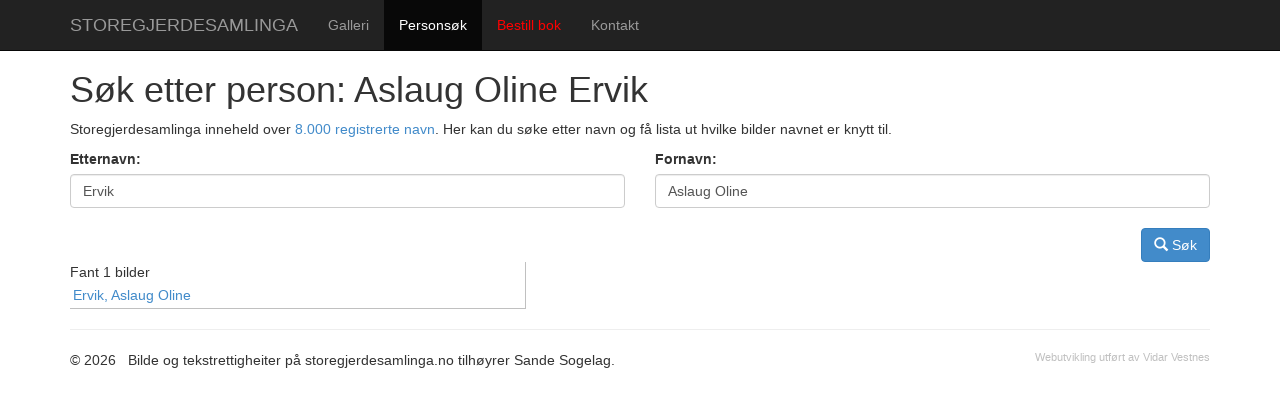

--- FILE ---
content_type: text/html; charset=UTF-8
request_url: http://www.storegjerdesamlinga.no/personer?etternavn=Ervik&fornavn=Aslaug+Oline
body_size: 2700
content:
<!DOCTYPE html>
<html lang="en">
  <head>
    <meta charset="utf-8">
    <meta name="viewport" content="width=device-width, initial-scale=1.0">

        <title>Aslaug Oline Ervik | 1 treff i Storegjerdesamlinga</title>
            <meta name="description" content="Søk på personnavn i Storegjerdesamlinga. Bildearkivet inneheld over 12.500 registrete navn.">
    	<meta name="google-site-verification" content="NYnzU4DoIgDZ7krw27DUtHf0Q3SWrb1zrzdlmZwHMH0" />
	<meta name="msvalidate.01" content="93A888B48D5D6E99AC457479E508F620" />
	
        
    
    <link href="http://www.storegjerdesamlinga.no/favicon.ico?1" rel="shortcut icon" type="image/x-icon" />
    <link rel="stylesheet" href="http://www.storegjerdesamlinga.no/assets/css/print.css?1"	type="text/css" media="print" />
    <link rel="stylesheet" href="http://www.storegjerdesamlinga.no/assets/css/screen.css?2"	type="text/css" media="screen" />
    <link rel="stylesheet" href="http://www.storegjerdesamlinga.no/assets/bootstrap/css/bootstrap.css">
        
    
    <!-- HTML5 shim and Respond.js IE8 support of HTML5 elements and media queries -->
    <!--[if lt IE 9]>
      <script src="http://www.storegjerdesamlinga.no/assets/bootstrap/js/html5shiv.js"></script>
      <script src="http://www.storegjerdesamlinga.no/assets/bootstrap/js/respond.min.js"></script>
    <![endif]-->

<script type="text/javascript">
function fadeIn(obj) {
	obj.style.display = "block";
}
</script>
    
  </head>

  <body>
  
	<div id="fb-root"></div>
	
    <div class="navbar navbar-inverse navbar-fixed-top">
      <div class="container">
        <div class="navbar-header">
          <button type="button" class="navbar-toggle" data-toggle="collapse" data-target=".navbar-collapse">
            <span class="icon-bar"></span>
            <span class="icon-bar"></span>
            <span class="icon-bar"></span>
          </button>
          <a class="navbar-brand" href="http://www.storegjerdesamlinga.no/" title="Storegjerdesamlinga">STOREGJERDESAMLINGA</a>
        </div>
        <div class="navbar-collapse collapse">
          <ul class="nav navbar-nav">
            <li ><a href="http://www.storegjerdesamlinga.no/storegjerde/galleri" title="Bla i Storegjerdesamlinga">Galleri</a></li>
            <li class="active"><a href="http://www.storegjerdesamlinga.no/personer" title="Personer i Storegjerdesamlinga">Personsøk</a></li>
            <!-- 
            <li ><a href="http://www.storegjerdesamlinga.no/segnogsoge" title="Segn og soge">Segn og Soge</a></li>
            <li ><a href="http://www.storegjerdesamlinga.no/sandesoga" title="Sandesoga">Sandesoga</a></li>
            -->
            <li><a target="oseberget" href="http://osberget.no/nettbutikk/lokale-boeker/boeker/fotograf-olaf-storegjerde-mannen-og-verket?utm_source=storegjerdesamlinga" 
            	style="color: red;"
            	title="FOTOGRAF OLAF STOREGJERDE - MANNEN OG VERKET">Bestill bok</a></li>
            <li ><a href="http://www.storegjerdesamlinga.no/kontakt" title="Kontakt oss">Kontakt</a></li>
          </ul>
                            </div><!--/.navbar-collapse -->
      </div>
    </div>


    
<div class="container">
	<h1>Søk etter person: Aslaug Oline Ervik</h1>
	<p>
		Storegjerdesamlinga inneheld over <a href="/personer/liste">8.000 registrerte navn</a>. Her kan du søke etter navn og få lista ut hvilke bilder navnet er knytt til.
	</p>
	
	<form class="form-inline" action="/personer" method="GET">
	
	<div class="row">
	  <div class="col-xs-6">
	  	<label for="etternavn">Etternavn: </label><br/>
	    <input name="etternavn" id="etternavn" type="text" class="form-control" placeholder="Etternavn"value="Ervik">
	  </div>
	<div class="col-xs-6">
	  	<label for="fornavn">Fornavn: </label><br/>
	    <input name="fornavn" id="fornavn" type="text" class="form-control" placeholder="Fornavn" value="Aslaug Oline">
	  </div>
	</div>
	
	<br/>
	<div style="text-align: right;">
		<button type="submit" class="btn btn-primary"><span class="glyphicon glyphicon-search"></span> Søk</button>
	</div>
	</form>
	
	
	<div class="names">
		Fant 1 bilder<br/>
				<a class="name" href="#" onclick="loadImageList('Ervik', 'Aslaug Oline')">
			Ervik,	Aslaug Oline		</a>
			</div>
	
	<div id="images">
		
	</div>
	
</div>
<style>
div.names {
	max-height: 500px;
	float: left; 
	width: 40%; 
	border-right: 1px solid silver;
	overflow: scroll;
}
a.name {
	display: block;
	border-bottom: 1px solid silver;
	padding: 3px;
}
a.name:hover {
	text-decoration: none;
	background: #f5f5f5;
	color: blue;
}
#images {
 	float: left; 
 	margin-left: 5px; 
 	width: 55%;
 	
}
a.image {
	display: block;
	margin-bottom: 5px;
	padding: 3px;
	border-bottom: 1px solid silver;
	text-decoration: none;
}
a.image:hover {	
	text-decoration: none;
	background: #f5f5f5;
	color: blue;
}
</style>

<script>
function loadImageList(etternavn, fornavn) {
	 $.getJSON('personer/imagelist', { enavn: etternavn, fnavn: fornavn }, function(data) {
		$("#images").html('velg');
		if(data.num < 1 ) return;
		var html = "<strong>Bilder: "+data.num+"</strong><br/>";
		var row = "";
		for(i = 0; i < data.res.length; i++) {
			row = data.res[i];
			html+='<a class="image" href="/storegjerde/galleri/?q='+row.sasf+'">';
			html+='<img src="/out_1100x100_83/' + row.sasf + '.jpg" />';
			html+=" <span>"+row.sasf+"</span>, ";
			html+=" <span>"+row.kommune+"</span>";
			html+="</a>";
		}
		$("#images").html(html);
	});
}
</script>
    <div class="container">
      <hr>
      <footer>
        <p>&copy; 2026 &nbsp; Bilde og tekstrettigheiter p&aring; storegjerdesamlinga.no tilh&oslash;yrer Sande Sogelag.
      	
		<a style="float: right; font-size: 11px; color: silver; text-decoration: none;" title="Vidar Vestnes" 
		href="https://www.linkedin.com/in/vidarvestnes/no?locale=no_NO">Webutvikling utf&oslash;rt av Vidar Vestnes</a>
		</p>
      </footer>
    </div>

    <script src="http://www.storegjerdesamlinga.no/assets/jquery/jquery-2.0.3.min.js"></script>

    <script src="http://www.storegjerdesamlinga.no/assets/js/galleri.js?1"></script>
    

    <!-- Bootstrap core JavaScript
    ================================================== -->
    <!-- Placed at the end of the document so the pages load faster -->
    <script src="http://www.storegjerdesamlinga.no/assets/bootstrap/js/bootstrap.min.js"></script>


    <script>
      (function(i,s,o,g,r,a,m){i['GoogleAnalyticsObject']=r;i[r]=i[r]||function(){
      (i[r].q=i[r].q||[]).push(arguments)},i[r].l=1*new Date();a=s.createElement(o),
      m=s.getElementsByTagName(o)[0];a.async=1;a.src=g;m.parentNode.insertBefore(a,m)
      })(window,document,'script','//www.google-analytics.com/analytics.js','ga');
      ga('create', 'UA-34167304-4', 'auto');
      ga('send', 'pageview');
    </script>

    
  </body>
</html>
